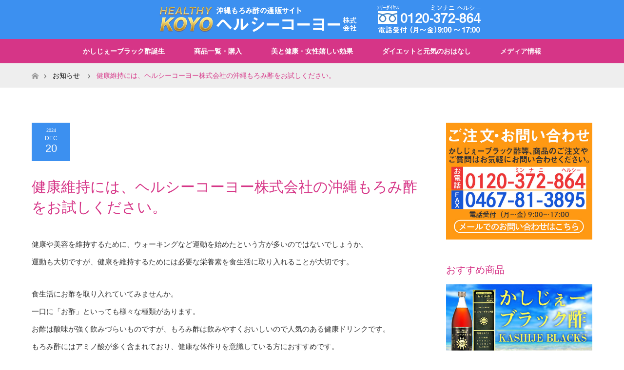

--- FILE ---
content_type: text/html; charset=UTF-8
request_url: https://healthy-koyo.com/news/%E5%81%A5%E5%BA%B7%E7%B6%AD%E6%8C%81%E3%81%AB%E3%81%AF%E3%80%81%E3%83%98%E3%83%AB%E3%82%B7%E3%83%BC%E3%82%B3%E3%83%BC%E3%83%A8%E3%83%BC%E6%A0%AA%E5%BC%8F%E4%BC%9A%E7%A4%BE%E3%81%AE%E6%B2%96%E7%B8%84/
body_size: 13251
content:
<!DOCTYPE html>
<html class="pc" dir="ltr" lang="ja" prefix="og: https://ogp.me/ns#">
<head>
<meta charset="UTF-8">
<!--[if IE]><meta http-equiv="X-UA-Compatible" content="IE=edge"><![endif]-->
<meta name="viewport" content="width=device-width">

<meta name="description" content="健康や美容を維持するために、ウォーキングなど運動を始めたという方が多いのではないでしょうか。運動も大切ですが、健康を維持するためには必要な栄養素を食生活に取り入れることが大切です。食生活にお酢を取り入れていてみませんか。">
<link rel="pingback" href="https://healthy-koyo.com/xmlrpc.php">
	<style>img:is([sizes="auto" i], [sizes^="auto," i]) { contain-intrinsic-size: 3000px 1500px }</style>
	
		<!-- All in One SEO 4.9.3 - aioseo.com -->
		<title>健康維持には、ヘルシーコーヨー株式会社の沖縄もろみ酢をお試しください。 | ヘルシーコーヨー株式会社</title>
	<meta name="robots" content="max-image-preview:large" />
	<link rel="canonical" href="https://healthy-koyo.com/news/%e5%81%a5%e5%ba%b7%e7%b6%ad%e6%8c%81%e3%81%ab%e3%81%af%e3%80%81%e3%83%98%e3%83%ab%e3%82%b7%e3%83%bc%e3%82%b3%e3%83%bc%e3%83%a8%e3%83%bc%e6%a0%aa%e5%bc%8f%e4%bc%9a%e7%a4%be%e3%81%ae%e6%b2%96%e7%b8%84/" />
	<meta name="generator" content="All in One SEO (AIOSEO) 4.9.3" />
		<meta property="og:locale" content="ja_JP" />
		<meta property="og:site_name" content="ヘルシーコーヨー株式会社 | クエン酸＆アミノ酸がたっぷり 未病息災ドリンク『かしじぇーブラック酢 GOLD』" />
		<meta property="og:type" content="article" />
		<meta property="og:title" content="健康維持には、ヘルシーコーヨー株式会社の沖縄もろみ酢をお試しください。 | ヘルシーコーヨー株式会社" />
		<meta property="og:url" content="https://healthy-koyo.com/news/%e5%81%a5%e5%ba%b7%e7%b6%ad%e6%8c%81%e3%81%ab%e3%81%af%e3%80%81%e3%83%98%e3%83%ab%e3%82%b7%e3%83%bc%e3%82%b3%e3%83%bc%e3%83%a8%e3%83%bc%e6%a0%aa%e5%bc%8f%e4%bc%9a%e7%a4%be%e3%81%ae%e6%b2%96%e7%b8%84/" />
		<meta property="article:published_time" content="2024-12-20T01:34:35+00:00" />
		<meta property="article:modified_time" content="2024-12-20T05:34:10+00:00" />
		<meta name="twitter:card" content="summary_large_image" />
		<meta name="twitter:title" content="健康維持には、ヘルシーコーヨー株式会社の沖縄もろみ酢をお試しください。 | ヘルシーコーヨー株式会社" />
		<script type="application/ld+json" class="aioseo-schema">
			{"@context":"https:\/\/schema.org","@graph":[{"@type":"BreadcrumbList","@id":"https:\/\/healthy-koyo.com\/news\/%e5%81%a5%e5%ba%b7%e7%b6%ad%e6%8c%81%e3%81%ab%e3%81%af%e3%80%81%e3%83%98%e3%83%ab%e3%82%b7%e3%83%bc%e3%82%b3%e3%83%bc%e3%83%a8%e3%83%bc%e6%a0%aa%e5%bc%8f%e4%bc%9a%e7%a4%be%e3%81%ae%e6%b2%96%e7%b8%84\/#breadcrumblist","itemListElement":[{"@type":"ListItem","@id":"https:\/\/healthy-koyo.com#listItem","position":1,"name":"\u5bb6","item":"https:\/\/healthy-koyo.com","nextItem":{"@type":"ListItem","@id":"https:\/\/healthy-koyo.com\/news\/#listItem","name":"\u304a\u77e5\u3089\u305b"}},{"@type":"ListItem","@id":"https:\/\/healthy-koyo.com\/news\/#listItem","position":2,"name":"\u304a\u77e5\u3089\u305b","item":"https:\/\/healthy-koyo.com\/news\/","nextItem":{"@type":"ListItem","@id":"https:\/\/healthy-koyo.com\/news\/%e5%81%a5%e5%ba%b7%e7%b6%ad%e6%8c%81%e3%81%ab%e3%81%af%e3%80%81%e3%83%98%e3%83%ab%e3%82%b7%e3%83%bc%e3%82%b3%e3%83%bc%e3%83%a8%e3%83%bc%e6%a0%aa%e5%bc%8f%e4%bc%9a%e7%a4%be%e3%81%ae%e6%b2%96%e7%b8%84\/#listItem","name":"\u5065\u5eb7\u7dad\u6301\u306b\u306f\u3001\u30d8\u30eb\u30b7\u30fc\u30b3\u30fc\u30e8\u30fc\u682a\u5f0f\u4f1a\u793e\u306e\u6c96\u7e04\u3082\u308d\u307f\u9162\u3092\u304a\u8a66\u3057\u304f\u3060\u3055\u3044\u3002"},"previousItem":{"@type":"ListItem","@id":"https:\/\/healthy-koyo.com#listItem","name":"\u5bb6"}},{"@type":"ListItem","@id":"https:\/\/healthy-koyo.com\/news\/%e5%81%a5%e5%ba%b7%e7%b6%ad%e6%8c%81%e3%81%ab%e3%81%af%e3%80%81%e3%83%98%e3%83%ab%e3%82%b7%e3%83%bc%e3%82%b3%e3%83%bc%e3%83%a8%e3%83%bc%e6%a0%aa%e5%bc%8f%e4%bc%9a%e7%a4%be%e3%81%ae%e6%b2%96%e7%b8%84\/#listItem","position":3,"name":"\u5065\u5eb7\u7dad\u6301\u306b\u306f\u3001\u30d8\u30eb\u30b7\u30fc\u30b3\u30fc\u30e8\u30fc\u682a\u5f0f\u4f1a\u793e\u306e\u6c96\u7e04\u3082\u308d\u307f\u9162\u3092\u304a\u8a66\u3057\u304f\u3060\u3055\u3044\u3002","previousItem":{"@type":"ListItem","@id":"https:\/\/healthy-koyo.com\/news\/#listItem","name":"\u304a\u77e5\u3089\u305b"}}]},{"@type":"Organization","@id":"https:\/\/healthy-koyo.com\/#organization","name":"\u30d8\u30eb\u30b7\u30fc\u30b3\u30fc\u30e8\u30fc\u682a\u5f0f\u4f1a\u793e","description":"\u30af\u30a8\u30f3\u9178\uff06\u30a2\u30df\u30ce\u9178\u304c\u305f\u3063\u3077\u308a \u672a\u75c5\u606f\u707d\u30c9\u30ea\u30f3\u30af\u300e\u304b\u3057\u3058\u3047\u30fc\u30d6\u30e9\u30c3\u30af\u9162 GOLD\u300f","url":"https:\/\/healthy-koyo.com\/"},{"@type":"WebPage","@id":"https:\/\/healthy-koyo.com\/news\/%e5%81%a5%e5%ba%b7%e7%b6%ad%e6%8c%81%e3%81%ab%e3%81%af%e3%80%81%e3%83%98%e3%83%ab%e3%82%b7%e3%83%bc%e3%82%b3%e3%83%bc%e3%83%a8%e3%83%bc%e6%a0%aa%e5%bc%8f%e4%bc%9a%e7%a4%be%e3%81%ae%e6%b2%96%e7%b8%84\/#webpage","url":"https:\/\/healthy-koyo.com\/news\/%e5%81%a5%e5%ba%b7%e7%b6%ad%e6%8c%81%e3%81%ab%e3%81%af%e3%80%81%e3%83%98%e3%83%ab%e3%82%b7%e3%83%bc%e3%82%b3%e3%83%bc%e3%83%a8%e3%83%bc%e6%a0%aa%e5%bc%8f%e4%bc%9a%e7%a4%be%e3%81%ae%e6%b2%96%e7%b8%84\/","name":"\u5065\u5eb7\u7dad\u6301\u306b\u306f\u3001\u30d8\u30eb\u30b7\u30fc\u30b3\u30fc\u30e8\u30fc\u682a\u5f0f\u4f1a\u793e\u306e\u6c96\u7e04\u3082\u308d\u307f\u9162\u3092\u304a\u8a66\u3057\u304f\u3060\u3055\u3044\u3002 | \u30d8\u30eb\u30b7\u30fc\u30b3\u30fc\u30e8\u30fc\u682a\u5f0f\u4f1a\u793e","inLanguage":"ja","isPartOf":{"@id":"https:\/\/healthy-koyo.com\/#website"},"breadcrumb":{"@id":"https:\/\/healthy-koyo.com\/news\/%e5%81%a5%e5%ba%b7%e7%b6%ad%e6%8c%81%e3%81%ab%e3%81%af%e3%80%81%e3%83%98%e3%83%ab%e3%82%b7%e3%83%bc%e3%82%b3%e3%83%bc%e3%83%a8%e3%83%bc%e6%a0%aa%e5%bc%8f%e4%bc%9a%e7%a4%be%e3%81%ae%e6%b2%96%e7%b8%84\/#breadcrumblist"},"datePublished":"2024-12-20T10:34:35+09:00","dateModified":"2024-12-20T14:34:10+09:00"},{"@type":"WebSite","@id":"https:\/\/healthy-koyo.com\/#website","url":"https:\/\/healthy-koyo.com\/","name":"\u30d8\u30eb\u30b7\u30fc\u30b3\u30fc\u30e8\u30fc\u682a\u5f0f\u4f1a\u793e","description":"\u30af\u30a8\u30f3\u9178\uff06\u30a2\u30df\u30ce\u9178\u304c\u305f\u3063\u3077\u308a \u672a\u75c5\u606f\u707d\u30c9\u30ea\u30f3\u30af\u300e\u304b\u3057\u3058\u3047\u30fc\u30d6\u30e9\u30c3\u30af\u9162 GOLD\u300f","inLanguage":"ja","publisher":{"@id":"https:\/\/healthy-koyo.com\/#organization"}}]}
		</script>
		<!-- All in One SEO -->

<link rel='dns-prefetch' href='//challenges.cloudflare.com' />
<link rel='dns-prefetch' href='//www.googletagmanager.com' />
<link rel="alternate" type="application/rss+xml" title="ヘルシーコーヨー株式会社 &raquo; フィード" href="https://healthy-koyo.com/feed/" />
<link rel="alternate" type="application/rss+xml" title="ヘルシーコーヨー株式会社 &raquo; コメントフィード" href="https://healthy-koyo.com/comments/feed/" />
<script type="text/javascript">
/* <![CDATA[ */
window._wpemojiSettings = {"baseUrl":"https:\/\/s.w.org\/images\/core\/emoji\/16.0.1\/72x72\/","ext":".png","svgUrl":"https:\/\/s.w.org\/images\/core\/emoji\/16.0.1\/svg\/","svgExt":".svg","source":{"concatemoji":"https:\/\/healthy-koyo.com\/wp-includes\/js\/wp-emoji-release.min.js?ver=6.8.3"}};
/*! This file is auto-generated */
!function(s,n){var o,i,e;function c(e){try{var t={supportTests:e,timestamp:(new Date).valueOf()};sessionStorage.setItem(o,JSON.stringify(t))}catch(e){}}function p(e,t,n){e.clearRect(0,0,e.canvas.width,e.canvas.height),e.fillText(t,0,0);var t=new Uint32Array(e.getImageData(0,0,e.canvas.width,e.canvas.height).data),a=(e.clearRect(0,0,e.canvas.width,e.canvas.height),e.fillText(n,0,0),new Uint32Array(e.getImageData(0,0,e.canvas.width,e.canvas.height).data));return t.every(function(e,t){return e===a[t]})}function u(e,t){e.clearRect(0,0,e.canvas.width,e.canvas.height),e.fillText(t,0,0);for(var n=e.getImageData(16,16,1,1),a=0;a<n.data.length;a++)if(0!==n.data[a])return!1;return!0}function f(e,t,n,a){switch(t){case"flag":return n(e,"\ud83c\udff3\ufe0f\u200d\u26a7\ufe0f","\ud83c\udff3\ufe0f\u200b\u26a7\ufe0f")?!1:!n(e,"\ud83c\udde8\ud83c\uddf6","\ud83c\udde8\u200b\ud83c\uddf6")&&!n(e,"\ud83c\udff4\udb40\udc67\udb40\udc62\udb40\udc65\udb40\udc6e\udb40\udc67\udb40\udc7f","\ud83c\udff4\u200b\udb40\udc67\u200b\udb40\udc62\u200b\udb40\udc65\u200b\udb40\udc6e\u200b\udb40\udc67\u200b\udb40\udc7f");case"emoji":return!a(e,"\ud83e\udedf")}return!1}function g(e,t,n,a){var r="undefined"!=typeof WorkerGlobalScope&&self instanceof WorkerGlobalScope?new OffscreenCanvas(300,150):s.createElement("canvas"),o=r.getContext("2d",{willReadFrequently:!0}),i=(o.textBaseline="top",o.font="600 32px Arial",{});return e.forEach(function(e){i[e]=t(o,e,n,a)}),i}function t(e){var t=s.createElement("script");t.src=e,t.defer=!0,s.head.appendChild(t)}"undefined"!=typeof Promise&&(o="wpEmojiSettingsSupports",i=["flag","emoji"],n.supports={everything:!0,everythingExceptFlag:!0},e=new Promise(function(e){s.addEventListener("DOMContentLoaded",e,{once:!0})}),new Promise(function(t){var n=function(){try{var e=JSON.parse(sessionStorage.getItem(o));if("object"==typeof e&&"number"==typeof e.timestamp&&(new Date).valueOf()<e.timestamp+604800&&"object"==typeof e.supportTests)return e.supportTests}catch(e){}return null}();if(!n){if("undefined"!=typeof Worker&&"undefined"!=typeof OffscreenCanvas&&"undefined"!=typeof URL&&URL.createObjectURL&&"undefined"!=typeof Blob)try{var e="postMessage("+g.toString()+"("+[JSON.stringify(i),f.toString(),p.toString(),u.toString()].join(",")+"));",a=new Blob([e],{type:"text/javascript"}),r=new Worker(URL.createObjectURL(a),{name:"wpTestEmojiSupports"});return void(r.onmessage=function(e){c(n=e.data),r.terminate(),t(n)})}catch(e){}c(n=g(i,f,p,u))}t(n)}).then(function(e){for(var t in e)n.supports[t]=e[t],n.supports.everything=n.supports.everything&&n.supports[t],"flag"!==t&&(n.supports.everythingExceptFlag=n.supports.everythingExceptFlag&&n.supports[t]);n.supports.everythingExceptFlag=n.supports.everythingExceptFlag&&!n.supports.flag,n.DOMReady=!1,n.readyCallback=function(){n.DOMReady=!0}}).then(function(){return e}).then(function(){var e;n.supports.everything||(n.readyCallback(),(e=n.source||{}).concatemoji?t(e.concatemoji):e.wpemoji&&e.twemoji&&(t(e.twemoji),t(e.wpemoji)))}))}((window,document),window._wpemojiSettings);
/* ]]> */
</script>
<link rel='stylesheet' id='style-css' href='https://healthy-koyo.com/wp-content/themes/maxx_tcd043/style.css?ver=1.2.3' type='text/css' media='all' />
<style id='wp-emoji-styles-inline-css' type='text/css'>

	img.wp-smiley, img.emoji {
		display: inline !important;
		border: none !important;
		box-shadow: none !important;
		height: 1em !important;
		width: 1em !important;
		margin: 0 0.07em !important;
		vertical-align: -0.1em !important;
		background: none !important;
		padding: 0 !important;
	}
</style>
<link rel='stylesheet' id='wp-block-library-css' href='https://healthy-koyo.com/wp-includes/css/dist/block-library/style.min.css?ver=6.8.3' type='text/css' media='all' />
<style id='classic-theme-styles-inline-css' type='text/css'>
/*! This file is auto-generated */
.wp-block-button__link{color:#fff;background-color:#32373c;border-radius:9999px;box-shadow:none;text-decoration:none;padding:calc(.667em + 2px) calc(1.333em + 2px);font-size:1.125em}.wp-block-file__button{background:#32373c;color:#fff;text-decoration:none}
</style>
<link rel='stylesheet' id='aioseo/css/src/vue/standalone/blocks/table-of-contents/global.scss-css' href='https://healthy-koyo.com/wp-content/plugins/all-in-one-seo-pack/dist/Lite/assets/css/table-of-contents/global.e90f6d47.css?ver=4.9.3' type='text/css' media='all' />
<style id='global-styles-inline-css' type='text/css'>
:root{--wp--preset--aspect-ratio--square: 1;--wp--preset--aspect-ratio--4-3: 4/3;--wp--preset--aspect-ratio--3-4: 3/4;--wp--preset--aspect-ratio--3-2: 3/2;--wp--preset--aspect-ratio--2-3: 2/3;--wp--preset--aspect-ratio--16-9: 16/9;--wp--preset--aspect-ratio--9-16: 9/16;--wp--preset--color--black: #000000;--wp--preset--color--cyan-bluish-gray: #abb8c3;--wp--preset--color--white: #ffffff;--wp--preset--color--pale-pink: #f78da7;--wp--preset--color--vivid-red: #cf2e2e;--wp--preset--color--luminous-vivid-orange: #ff6900;--wp--preset--color--luminous-vivid-amber: #fcb900;--wp--preset--color--light-green-cyan: #7bdcb5;--wp--preset--color--vivid-green-cyan: #00d084;--wp--preset--color--pale-cyan-blue: #8ed1fc;--wp--preset--color--vivid-cyan-blue: #0693e3;--wp--preset--color--vivid-purple: #9b51e0;--wp--preset--gradient--vivid-cyan-blue-to-vivid-purple: linear-gradient(135deg,rgba(6,147,227,1) 0%,rgb(155,81,224) 100%);--wp--preset--gradient--light-green-cyan-to-vivid-green-cyan: linear-gradient(135deg,rgb(122,220,180) 0%,rgb(0,208,130) 100%);--wp--preset--gradient--luminous-vivid-amber-to-luminous-vivid-orange: linear-gradient(135deg,rgba(252,185,0,1) 0%,rgba(255,105,0,1) 100%);--wp--preset--gradient--luminous-vivid-orange-to-vivid-red: linear-gradient(135deg,rgba(255,105,0,1) 0%,rgb(207,46,46) 100%);--wp--preset--gradient--very-light-gray-to-cyan-bluish-gray: linear-gradient(135deg,rgb(238,238,238) 0%,rgb(169,184,195) 100%);--wp--preset--gradient--cool-to-warm-spectrum: linear-gradient(135deg,rgb(74,234,220) 0%,rgb(151,120,209) 20%,rgb(207,42,186) 40%,rgb(238,44,130) 60%,rgb(251,105,98) 80%,rgb(254,248,76) 100%);--wp--preset--gradient--blush-light-purple: linear-gradient(135deg,rgb(255,206,236) 0%,rgb(152,150,240) 100%);--wp--preset--gradient--blush-bordeaux: linear-gradient(135deg,rgb(254,205,165) 0%,rgb(254,45,45) 50%,rgb(107,0,62) 100%);--wp--preset--gradient--luminous-dusk: linear-gradient(135deg,rgb(255,203,112) 0%,rgb(199,81,192) 50%,rgb(65,88,208) 100%);--wp--preset--gradient--pale-ocean: linear-gradient(135deg,rgb(255,245,203) 0%,rgb(182,227,212) 50%,rgb(51,167,181) 100%);--wp--preset--gradient--electric-grass: linear-gradient(135deg,rgb(202,248,128) 0%,rgb(113,206,126) 100%);--wp--preset--gradient--midnight: linear-gradient(135deg,rgb(2,3,129) 0%,rgb(40,116,252) 100%);--wp--preset--font-size--small: 13px;--wp--preset--font-size--medium: 20px;--wp--preset--font-size--large: 36px;--wp--preset--font-size--x-large: 42px;--wp--preset--spacing--20: 0.44rem;--wp--preset--spacing--30: 0.67rem;--wp--preset--spacing--40: 1rem;--wp--preset--spacing--50: 1.5rem;--wp--preset--spacing--60: 2.25rem;--wp--preset--spacing--70: 3.38rem;--wp--preset--spacing--80: 5.06rem;--wp--preset--shadow--natural: 6px 6px 9px rgba(0, 0, 0, 0.2);--wp--preset--shadow--deep: 12px 12px 50px rgba(0, 0, 0, 0.4);--wp--preset--shadow--sharp: 6px 6px 0px rgba(0, 0, 0, 0.2);--wp--preset--shadow--outlined: 6px 6px 0px -3px rgba(255, 255, 255, 1), 6px 6px rgba(0, 0, 0, 1);--wp--preset--shadow--crisp: 6px 6px 0px rgba(0, 0, 0, 1);}:where(.is-layout-flex){gap: 0.5em;}:where(.is-layout-grid){gap: 0.5em;}body .is-layout-flex{display: flex;}.is-layout-flex{flex-wrap: wrap;align-items: center;}.is-layout-flex > :is(*, div){margin: 0;}body .is-layout-grid{display: grid;}.is-layout-grid > :is(*, div){margin: 0;}:where(.wp-block-columns.is-layout-flex){gap: 2em;}:where(.wp-block-columns.is-layout-grid){gap: 2em;}:where(.wp-block-post-template.is-layout-flex){gap: 1.25em;}:where(.wp-block-post-template.is-layout-grid){gap: 1.25em;}.has-black-color{color: var(--wp--preset--color--black) !important;}.has-cyan-bluish-gray-color{color: var(--wp--preset--color--cyan-bluish-gray) !important;}.has-white-color{color: var(--wp--preset--color--white) !important;}.has-pale-pink-color{color: var(--wp--preset--color--pale-pink) !important;}.has-vivid-red-color{color: var(--wp--preset--color--vivid-red) !important;}.has-luminous-vivid-orange-color{color: var(--wp--preset--color--luminous-vivid-orange) !important;}.has-luminous-vivid-amber-color{color: var(--wp--preset--color--luminous-vivid-amber) !important;}.has-light-green-cyan-color{color: var(--wp--preset--color--light-green-cyan) !important;}.has-vivid-green-cyan-color{color: var(--wp--preset--color--vivid-green-cyan) !important;}.has-pale-cyan-blue-color{color: var(--wp--preset--color--pale-cyan-blue) !important;}.has-vivid-cyan-blue-color{color: var(--wp--preset--color--vivid-cyan-blue) !important;}.has-vivid-purple-color{color: var(--wp--preset--color--vivid-purple) !important;}.has-black-background-color{background-color: var(--wp--preset--color--black) !important;}.has-cyan-bluish-gray-background-color{background-color: var(--wp--preset--color--cyan-bluish-gray) !important;}.has-white-background-color{background-color: var(--wp--preset--color--white) !important;}.has-pale-pink-background-color{background-color: var(--wp--preset--color--pale-pink) !important;}.has-vivid-red-background-color{background-color: var(--wp--preset--color--vivid-red) !important;}.has-luminous-vivid-orange-background-color{background-color: var(--wp--preset--color--luminous-vivid-orange) !important;}.has-luminous-vivid-amber-background-color{background-color: var(--wp--preset--color--luminous-vivid-amber) !important;}.has-light-green-cyan-background-color{background-color: var(--wp--preset--color--light-green-cyan) !important;}.has-vivid-green-cyan-background-color{background-color: var(--wp--preset--color--vivid-green-cyan) !important;}.has-pale-cyan-blue-background-color{background-color: var(--wp--preset--color--pale-cyan-blue) !important;}.has-vivid-cyan-blue-background-color{background-color: var(--wp--preset--color--vivid-cyan-blue) !important;}.has-vivid-purple-background-color{background-color: var(--wp--preset--color--vivid-purple) !important;}.has-black-border-color{border-color: var(--wp--preset--color--black) !important;}.has-cyan-bluish-gray-border-color{border-color: var(--wp--preset--color--cyan-bluish-gray) !important;}.has-white-border-color{border-color: var(--wp--preset--color--white) !important;}.has-pale-pink-border-color{border-color: var(--wp--preset--color--pale-pink) !important;}.has-vivid-red-border-color{border-color: var(--wp--preset--color--vivid-red) !important;}.has-luminous-vivid-orange-border-color{border-color: var(--wp--preset--color--luminous-vivid-orange) !important;}.has-luminous-vivid-amber-border-color{border-color: var(--wp--preset--color--luminous-vivid-amber) !important;}.has-light-green-cyan-border-color{border-color: var(--wp--preset--color--light-green-cyan) !important;}.has-vivid-green-cyan-border-color{border-color: var(--wp--preset--color--vivid-green-cyan) !important;}.has-pale-cyan-blue-border-color{border-color: var(--wp--preset--color--pale-cyan-blue) !important;}.has-vivid-cyan-blue-border-color{border-color: var(--wp--preset--color--vivid-cyan-blue) !important;}.has-vivid-purple-border-color{border-color: var(--wp--preset--color--vivid-purple) !important;}.has-vivid-cyan-blue-to-vivid-purple-gradient-background{background: var(--wp--preset--gradient--vivid-cyan-blue-to-vivid-purple) !important;}.has-light-green-cyan-to-vivid-green-cyan-gradient-background{background: var(--wp--preset--gradient--light-green-cyan-to-vivid-green-cyan) !important;}.has-luminous-vivid-amber-to-luminous-vivid-orange-gradient-background{background: var(--wp--preset--gradient--luminous-vivid-amber-to-luminous-vivid-orange) !important;}.has-luminous-vivid-orange-to-vivid-red-gradient-background{background: var(--wp--preset--gradient--luminous-vivid-orange-to-vivid-red) !important;}.has-very-light-gray-to-cyan-bluish-gray-gradient-background{background: var(--wp--preset--gradient--very-light-gray-to-cyan-bluish-gray) !important;}.has-cool-to-warm-spectrum-gradient-background{background: var(--wp--preset--gradient--cool-to-warm-spectrum) !important;}.has-blush-light-purple-gradient-background{background: var(--wp--preset--gradient--blush-light-purple) !important;}.has-blush-bordeaux-gradient-background{background: var(--wp--preset--gradient--blush-bordeaux) !important;}.has-luminous-dusk-gradient-background{background: var(--wp--preset--gradient--luminous-dusk) !important;}.has-pale-ocean-gradient-background{background: var(--wp--preset--gradient--pale-ocean) !important;}.has-electric-grass-gradient-background{background: var(--wp--preset--gradient--electric-grass) !important;}.has-midnight-gradient-background{background: var(--wp--preset--gradient--midnight) !important;}.has-small-font-size{font-size: var(--wp--preset--font-size--small) !important;}.has-medium-font-size{font-size: var(--wp--preset--font-size--medium) !important;}.has-large-font-size{font-size: var(--wp--preset--font-size--large) !important;}.has-x-large-font-size{font-size: var(--wp--preset--font-size--x-large) !important;}
:where(.wp-block-post-template.is-layout-flex){gap: 1.25em;}:where(.wp-block-post-template.is-layout-grid){gap: 1.25em;}
:where(.wp-block-columns.is-layout-flex){gap: 2em;}:where(.wp-block-columns.is-layout-grid){gap: 2em;}
:root :where(.wp-block-pullquote){font-size: 1.5em;line-height: 1.6;}
</style>
<link rel='stylesheet' id='contact-form-7-css' href='https://healthy-koyo.com/wp-content/plugins/contact-form-7/includes/css/styles.css?ver=6.1.4' type='text/css' media='all' />
<link rel='stylesheet' id='shop-menu-style-css' href='https://healthy-koyo.com/wp-content/plugins/shop-menu/shop-menu.css?ver=1.5.0' type='text/css' media='all' />
<script type="text/javascript" src="https://healthy-koyo.com/wp-includes/js/jquery/jquery.min.js?ver=3.7.1" id="jquery-core-js"></script>
<script type="text/javascript" src="https://healthy-koyo.com/wp-includes/js/jquery/jquery-migrate.min.js?ver=3.4.1" id="jquery-migrate-js"></script>
<script type="text/javascript" id="shop-menu-js-js-extra">
/* <![CDATA[ */
var SM_Setting = {"ajaxurl":"https:\/\/healthy-koyo.com\/wp-admin\/admin-ajax.php","action":"get_menu_ajax","next_page":"1"};
/* ]]> */
</script>
<script type="text/javascript" src="https://healthy-koyo.com/wp-content/plugins/shop-menu/next-page.js?ver=1.5.0" id="shop-menu-js-js"></script>

<!-- Site Kit によって追加された Google タグ（gtag.js）スニペット -->
<!-- Google アナリティクス スニペット (Site Kit が追加) -->
<script type="text/javascript" src="https://www.googletagmanager.com/gtag/js?id=GT-MJWHGBL" id="google_gtagjs-js" async></script>
<script type="text/javascript" id="google_gtagjs-js-after">
/* <![CDATA[ */
window.dataLayer = window.dataLayer || [];function gtag(){dataLayer.push(arguments);}
gtag("set","linker",{"domains":["healthy-koyo.com"]});
gtag("js", new Date());
gtag("set", "developer_id.dZTNiMT", true);
gtag("config", "GT-MJWHGBL");
/* ]]> */
</script>
<link rel="https://api.w.org/" href="https://healthy-koyo.com/wp-json/" /><link rel='shortlink' href='https://healthy-koyo.com/?p=278' />
<link rel="alternate" title="oEmbed (JSON)" type="application/json+oembed" href="https://healthy-koyo.com/wp-json/oembed/1.0/embed?url=https%3A%2F%2Fhealthy-koyo.com%2Fnews%2F%25e5%2581%25a5%25e5%25ba%25b7%25e7%25b6%25ad%25e6%258c%2581%25e3%2581%25ab%25e3%2581%25af%25e3%2580%2581%25e3%2583%2598%25e3%2583%25ab%25e3%2582%25b7%25e3%2583%25bc%25e3%2582%25b3%25e3%2583%25bc%25e3%2583%25a8%25e3%2583%25bc%25e6%25a0%25aa%25e5%25bc%258f%25e4%25bc%259a%25e7%25a4%25be%25e3%2581%25ae%25e6%25b2%2596%25e7%25b8%2584%2F" />
<link rel="alternate" title="oEmbed (XML)" type="text/xml+oembed" href="https://healthy-koyo.com/wp-json/oembed/1.0/embed?url=https%3A%2F%2Fhealthy-koyo.com%2Fnews%2F%25e5%2581%25a5%25e5%25ba%25b7%25e7%25b6%25ad%25e6%258c%2581%25e3%2581%25ab%25e3%2581%25af%25e3%2580%2581%25e3%2583%2598%25e3%2583%25ab%25e3%2582%25b7%25e3%2583%25bc%25e3%2582%25b3%25e3%2583%25bc%25e3%2583%25a8%25e3%2583%25bc%25e6%25a0%25aa%25e5%25bc%258f%25e4%25bc%259a%25e7%25a4%25be%25e3%2581%25ae%25e6%25b2%2596%25e7%25b8%2584%2F&#038;format=xml" />
<meta name="generator" content="Site Kit by Google 1.170.0" />
<link rel="stylesheet" href="https://healthy-koyo.com/wp-content/themes/maxx_tcd043/css/design-plus.css?ver=1.2.3">
<link rel="stylesheet" href="https://healthy-koyo.com/wp-content/themes/maxx_tcd043/css/sns-botton.css?ver=1.2.3">
<link rel="stylesheet" media="screen and (max-width:770px)" href="https://healthy-koyo.com/wp-content/themes/maxx_tcd043/css/responsive.css?ver=1.2.3">
<link rel="stylesheet" media="screen and (max-width:770px)" href="https://healthy-koyo.com/wp-content/themes/maxx_tcd043/css/footer-bar.css?ver=1.2.3">

<script src="https://healthy-koyo.com/wp-content/themes/maxx_tcd043/js/jquery.easing.1.3.js?ver=1.2.3"></script>
<script src="https://healthy-koyo.com/wp-content/themes/maxx_tcd043/js/jscript.js?ver=1.2.3"></script>
<script src="https://healthy-koyo.com/wp-content/themes/maxx_tcd043/js/footer-bar.js?ver=1.2.3"></script>
<script src="https://healthy-koyo.com/wp-content/themes/maxx_tcd043/js/comment.js?ver=1.2.3"></script>

<style type="text/css">
body, input, textarea { font-family: Arial, "ヒラギノ角ゴ ProN W3", "Hiragino Kaku Gothic ProN", "メイリオ", Meiryo, sans-serif; }
.rich_font { font-family: Arial, "ヒラギノ角ゴ ProN W3", "Hiragino Kaku Gothic ProN", "メイリオ", Meiryo, sans-serif; font-weight: normal; }

body { font-size:15px; }

.pc #header .logo { font-size:24px; }
.mobile #header .logo { font-size:18px; }
#footer_logo .logo { font-size:24px; }

#header_images .grid-item .image img, .index_box_list .image img, #index_blog_list li .image img, #post_list li .image img, #related_post li a.image img, .styled_post_list1 .image img, #program_list .program .image img, ul.banner_list1 li .image img, ul.banner_list2 li .image img, .footer_banner .image img, .header_image .image img {
-webkit-transform: scale(1);
-webkit-transition-property: opacity, scale, -webkit-transform;
-webkit-transition: 0.35s;
-moz-transform: scale(1);
-moz-transition-property: opacity, scale, -moz-transform;
-moz-transition: 0.35s;
-ms-transform: scale(1);
-ms-transition-property: opacity, scale, -ms-transform;
-ms-transition: 0.35s;
-o-transform: scale(1);
-o-transition-property: opacity, scale, -o-transform;
-o-transition: 0.35s;
transform: scale(1);
transition-property: opacity, scale, -webkit-transform;
transition: 0.35s;
-webkit-backface-visibility:hidden; backface-visibility:hidden;
}
#header_images .grid-item .image:hover img, .index_box_list .image:hover img, #index_blog_list li .image:hover img, #post_list li .image:hover img, #related_post li a.image:hover img, .styled_post_list1 .image:hover img, #program_list .program .image:hover img, ul.banner_list1 li .image:hover img, ul.banner_list2 li .image:hover img, .footer_banner .image:hover img, .header_image .image:hover img {
 -webkit-transform: scale(1); -moz-transform: scale(1); -ms-transform: scale(1); -o-transform: scale(1); transform: scale(1);
}
#header_images .grid-item .image:hover, .index_box_list .image:hover, #index_content2 .index_box_list .image:hover, #program_list .program .image:hover, ul.banner_list1 li .image:hover, ul.banner_list2 li .image:hover, .footer_banner .image:hover, .header_image .image:hover {
  background: #D63587;
}

#archive_headline { font-size:30px; }
#archive_desc { font-size:15px; }

.pc #post_title { font-size:30px; }
.post_content { font-size:15px; }

a:hover, #comment_header ul li a:hover, #header_logo .logo a:hover, #header_social_link li:hover:before, #footer_social_link li:hover:before, #bread_crumb li.home a:hover:before, #bread_crumb li a:hover, #bread_crumb li.last, #bread_crumb li.last a,
.pc #return_top a:hover:before, #footer_top a:hover, .footer_menu li:first-child a, .footer_menu li:only-child a, .side_headline, .color_headline,
#post_list a:hover .title, .styled_post_list1 .date, .program_header .program_category_subtitle
{ color:#D63587; }

.pc #header_bottom, .pc #global_menu ul ul a:hover, .pc #global_menu > ul > li.active > a, .pc #global_menu li.current-menu-item > a,
.next_page_link a:hover, .page_navi a:hover, .collapse_category_list li a:hover, .index_archive_link a:hover, .slick-arrow:hover, #header_logo_index .link:hover,
#previous_next_post a:hover, .page_navi span.current, .page_navi p.back a:hover, .mobile #global_menu li a:hover,
#wp-calendar td a:hover, #wp-calendar #prev a:hover, #wp-calendar #next a:hover, .widget_search #search-btn input:hover, .widget_search #searchsubmit:hover, .google_search #searchsubmit:hover, .footer_widget.google_search #searchsubmit:hover,
#submit_comment:hover, #comment_header ul li a:hover, #comment_header ul li.comment_switch_active a, #comment_header #comment_closed p, #post_pagination a:hover, #post_pagination p, #footer_bottom, .footer_banner .image:hover, .mobile .footer_menu a:hover, .mobile #footer_menu_bottom li a:hover,
.program_header .program_category_title, .page_content_header .headline , .page_map_info .button:hover
{ background-color:#D63587; }

.pc #header_top, .pc #global_menu ul ul a, .mobile #header, #footer_top, li.date2, #previous_next_post a, .page_navi a,
.collapse_category_list li a, .widget_search #search-btn input, .widget_search #searchsubmit, .google_search #searchsubmit, #post_pagination a,
#header_images .grid-item .image, #program_list li, .program_header, #program_list .program, ul.banner_list1 li, ul.banner_list2, #footer_banners, .mobile #related_post .headline, .mobile #comment_headline, .pc #global_menu > ul > li > a:hover
{ background-color:#3C90F0; }

.pc #header_logo .logo a, #header_social_link li:before, .footer_headline, #footer_top, #footer_top a { color:#FFFFFF; }
#index_content2 .index_box_list .box3_text .image:before { color:#0CD4A5; }
#comment_textarea textarea:focus, #guest_info input:focus, #comment_header ul li a:hover, #comment_header ul li.comment_switch_active a, #comment_header #comment_closed p
{ border-color:#D63587; }

#comment_header ul li.comment_switch_active a:after, #comment_header #comment_closed p:after
{ border-color:#D63587 transparent transparent transparent; }

.pc .header_fix #header, .mobile .header_fix #header { opacity:0.8; }

.post_content a { color:#FF4001; }


#site_loader_spinner { border:4px solid rgba(214,53,135,0.2); border-top-color:#D63587; }
li.category2 a { background:rgba(214,53,135,0.8); }

#return_top a { background:rgba(60,144,240,0.8); }
#return_top a:hover { background:rgba(60,144,240,0.9); }
.mobile #return_top.bottom a { background:rgba(60,144,240,1) !important; }
.collapse_category_list .children li a { background:rgba(60,144,240,0.8); }
.collapse_category_list .children li a:hover { background:#D63587; }

#footer_banner_1 .image .footer_banner_headline { font-size:24px; color:#FF4001; }
#footer_banner_1 .image:hover .footer_banner_headline { color:#FFFFFF; }
#footer_banner_1 .image:hover img { opacity:0.5; }
#footer_banner_2 .image .footer_banner_headline { font-size:24px; color:#FF4001; }
#footer_banner_2 .image:hover .footer_banner_headline { color:#FFFFFF; }
#footer_banner_2 .image:hover img { opacity:0.5; }
#footer_banner_3 .image .footer_banner_headline { font-size:24px; color:#FF4001; }
#footer_banner_3 .image:hover .footer_banner_headline { color:#FFFFFF; }
#footer_banner_3 .image:hover img { opacity:0.5; }

.bbb {margin: 5px 10px 30px; }

.pc #header_bottom { color: #1047E0; }

.pc #global_menu > ul {
    font-weight: 700;
}

div.su-service-title {
    margin-bottom: -1em;
    font-size: 1.3em;
}

h4 { color: #3C90F0; }
.post_content .style3a { color: #d63587; }
.post_content .style5b { background:#0CD4A5; }

a#tel {
  position: fixed;
  width: 300px;
  height: 50px;
  text-align: center;
  line-height: 24px;
  left:50%;
  bottom: 10px;
  margin-left:-150px;
  display: block;
  background: rgba(255,153,0,.7);
  color: #fff;
  text-align: center;
  text-decoration: none;
  font-size:12px;
  border-radius: 10px;
}

a#tel:hover{
  background: rgba(255,153,0,.8);
}

@media screen and (min-width: 768px) {
a#tel { display: none; }
}
@media screen and (min-width:960px) {
a#tel { display: none; }
}

.index_box_list + .index_box_list {
    margin-top: 45px;
}

.grecaptcha-badge { visibility: hidden; }
</style>


<style type="text/css"></style><link rel="icon" href="https://healthy-koyo.com/wp-content/uploads/2020/07/cropped-healthykoyofb-32x32.png" sizes="32x32" />
<link rel="icon" href="https://healthy-koyo.com/wp-content/uploads/2020/07/cropped-healthykoyofb-192x192.png" sizes="192x192" />
<link rel="apple-touch-icon" href="https://healthy-koyo.com/wp-content/uploads/2020/07/cropped-healthykoyofb-180x180.png" />
<meta name="msapplication-TileImage" content="https://healthy-koyo.com/wp-content/uploads/2020/07/cropped-healthykoyofb-270x270.png" />
</head>
<body id="body" class="wp-singular news-template-default single single-news postid-278 wp-theme-maxx_tcd043">


 <div id="header">
  <div id="header_top">
   <div id="header_top_inner" class="header_inner">
    <div id="header_logo">
     <div id="logo_image">
 <h1 class="logo">
  <a href="https://healthy-koyo.com/" title="ヘルシーコーヨー株式会社" data-label="ヘルシーコーヨー株式会社"><img class="h_logo" src="https://healthy-koyo.com/wp-content/uploads/2018/04/koyo-logo-tel0424.png?1769115421" alt="ヘルシーコーヨー株式会社" title="ヘルシーコーヨー株式会社" /></a>
 </h1>
</div>
    </div>

    
   </div>
  </div><!-- END #header_top -->

    <div id="header_bottom">
   <div id="header_bottom_inner" class="header_inner">
    <a href="#" class="menu_button"><span>menu</span></a>
    <div id="global_menu">
     <ul id="menu-%e3%82%b0%e3%83%ad%e3%83%bc%e3%83%90%e3%83%ab%e3%83%8a%e3%83%93" class="menu"><li id="menu-item-47" class="menu-item menu-item-type-post_type menu-item-object-page menu-item-home menu-item-has-children menu-item-47"><a href="https://healthy-koyo.com/">かしじぇーブラック酢誕生</a>
<ul class="sub-menu">
	<li id="menu-item-624" class="menu-item menu-item-type-custom menu-item-object-custom menu-item-home menu-item-624"><a href="https://healthy-koyo.com/#01">かしじぇーブラック酢（もろみ酢）誕生</a></li>
	<li id="menu-item-608" class="menu-item menu-item-type-custom menu-item-object-custom menu-item-home menu-item-has-children menu-item-608"><a href="https://healthy-koyo.com/#02">健康へのアプローチ</a>
	<ul class="sub-menu">
		<li id="menu-item-626" class="menu-item menu-item-type-custom menu-item-object-custom menu-item-home menu-item-626"><a href="https://healthy-koyo.com/#05">糖尿病パラドックスと生活習慣</a></li>
		<li id="menu-item-627" class="menu-item menu-item-type-custom menu-item-object-custom menu-item-home menu-item-627"><a href="https://healthy-koyo.com/#06">かしじぇーブラック酢の栄養成分表</a></li>
	</ul>
</li>
	<li id="menu-item-662" class="menu-item menu-item-type-custom menu-item-object-custom menu-item-home menu-item-662"><a href="https://healthy-koyo.com/#04">かしじぇーブラック酢の美味しい飲み方</a></li>
	<li id="menu-item-625" class="menu-item menu-item-type-custom menu-item-object-custom menu-item-625"><a href="https://healthy-koyo.com/order/">かしじぇーブラック酢の商品一覧</a></li>
	<li id="menu-item-71" class="menu-item menu-item-type-custom menu-item-object-custom menu-item-71"><a href="https://healthy-koyo.com/company/#01">会社概要</a></li>
	<li id="menu-item-657" class="menu-item menu-item-type-custom menu-item-object-custom menu-item-657"><a href="https://healthy-koyo.com/news/">お知らせ</a></li>
</ul>
</li>
<li id="menu-item-629" class="menu-item menu-item-type-custom menu-item-object-custom menu-item-has-children menu-item-629"><a href="https://healthy-koyo.com/order/">商品一覧・購入</a>
<ul class="sub-menu">
	<li id="menu-item-632" class="menu-item menu-item-type-custom menu-item-object-custom menu-item-632"><a href="https://healthy-koyo.com/order/">商品一覧・購入について</a></li>
	<li id="menu-item-630" class="menu-item menu-item-type-custom menu-item-object-custom menu-item-630"><a href="https://healthy-koyo.com/order/#online">オンライン注文</a></li>
	<li id="menu-item-631" class="menu-item menu-item-type-custom menu-item-object-custom menu-item-631"><a href="http://healthy-koyo.com/wp-content/uploads/2022/10/fax202210.pdf">贈答用FAX注文申込書</a></li>
	<li id="menu-item-69" class="menu-item menu-item-type-custom menu-item-object-custom menu-item-69"><a href="https://healthy-koyo.com/privacypolicy/">プライバシーポリシー</a></li>
	<li id="menu-item-660" class="menu-item menu-item-type-custom menu-item-object-custom menu-item-660"><a href="https://healthy-koyo.com/tokutei/">特定商取引法の表記</a></li>
</ul>
</li>
<li id="menu-item-640" class="menu-item menu-item-type-custom menu-item-object-custom menu-item-has-children menu-item-640"><a>美と健康・女性嬉しい効果</a>
<ul class="sub-menu">
	<li id="menu-item-641" class="menu-item menu-item-type-custom menu-item-object-custom menu-item-641"><a href="https://healthy-koyo.com/ingredients/">かしじぇーブラック酢（もろみ酢）の成分</a></li>
	<li id="menu-item-642" class="menu-item menu-item-type-custom menu-item-object-custom menu-item-642"><a href="https://healthy-koyo.com/difference/">かしじぇーブラック酢と黒酢の違い</a></li>
	<li id="menu-item-643" class="menu-item menu-item-type-custom menu-item-object-custom menu-item-643"><a href="https://healthy-koyo.com/timing/">飲むタイミングとダイエットカロリーメモ</a></li>
	<li id="menu-item-644" class="menu-item menu-item-type-custom menu-item-object-custom menu-item-644"><a href="https://healthy-koyo.com/lifestyle/">かしじぇーブラック酢とエクササイズの習慣</a></li>
	<li id="menu-item-63" class="menu-item menu-item-type-post_type menu-item-object-page menu-item-63"><a href="https://healthy-koyo.com/women/">真っ赤な梅干と血液浄化とアルカリ体質</a></li>
</ul>
</li>
<li id="menu-item-66" class="menu-item menu-item-type-custom menu-item-object-custom menu-item-has-children menu-item-66"><a>ダイエットと元気のおはなし</a>
<ul class="sub-menu">
	<li id="menu-item-633" class="menu-item menu-item-type-custom menu-item-object-custom menu-item-633"><a href="https://healthy-koyo.com/kashijye/#01">いのちの元気はどこからくるの</a></li>
	<li id="menu-item-634" class="menu-item menu-item-type-custom menu-item-object-custom menu-item-634"><a href="https://healthy-koyo.com/kashijye/#02">ダイエットの本質</a></li>
	<li id="menu-item-635" class="menu-item menu-item-type-custom menu-item-object-custom menu-item-635"><a href="https://healthy-koyo.com/kashijye/#03">ダイエット時の必須アミノ酸9種の大切さ</a></li>
	<li id="menu-item-636" class="menu-item menu-item-type-custom menu-item-object-custom menu-item-636"><a href="https://healthy-koyo.com/kashijye/#04">クエン酸によるミネラル取込み</a></li>
	<li id="menu-item-637" class="menu-item menu-item-type-custom menu-item-object-custom menu-item-637"><a href="https://healthy-koyo.com/kashijye/#05">クエン酸回路図（TCAサイクル）</a></li>
	<li id="menu-item-638" class="menu-item menu-item-type-custom menu-item-object-custom menu-item-638"><a href="https://healthy-koyo.com/mino-mame/">アミノ酸の豆知識</a></li>
	<li id="menu-item-639" class="menu-item menu-item-type-custom menu-item-object-custom menu-item-639"><a href="https://healthy-koyo.com/kinds/">お酢の種類</a></li>
</ul>
</li>
<li id="menu-item-68" class="menu-item menu-item-type-custom menu-item-object-custom menu-item-has-children menu-item-68"><a>メディア情報</a>
<ul class="sub-menu">
	<li id="menu-item-178" class="menu-item menu-item-type-taxonomy menu-item-object-category menu-item-178"><a href="https://healthy-koyo.com/category/%e3%83%a1%e3%83%87%e3%82%a4%e3%82%a2%e7%b4%b9%e4%bb%8b/">メデイア紹介</a></li>
</ul>
</li>
</ul>    </div>
   </div>
  </div><!-- END #header_bottom -->
  
 </div><!-- END #header -->

 <div id="main_contents" class="clearfix">


<div id="bread_crumb">

<ul class="clearfix">
 <li itemscope="itemscope" itemtype="http://data-vocabulary.org/Breadcrumb" class="home"><a itemprop="url" href="https://healthy-koyo.com/"><span itemprop="title" >ホーム</span></a></li>

 <li itemscope="itemscope" itemtype="http://data-vocabulary.org/Breadcrumb"><a itemprop="url" href="https://healthy-koyo.com/news/"><span itemprop="title" >お知らせ</span></a></li>
 <li class="last">健康維持には、ヘルシーコーヨー株式会社の沖縄もろみ酢をお試しください。</li>

</ul>
</div>

<div id="main_col" class="clearfix">

<div id="left_col">

 
 <div id="article">

  
    <ul id="post_meta_top" class="clearfix">
   <li class="date date2"><time class="entry-date updated" datetime="2024-12-20T14:34:10+09:00"><span class="entry-date-year">2024</span><span class="entry-date-month">Dec</span><span class="entry-date-day">20</span></time></li>
  </ul>
  
  <h2 id="post_title" class="rich_font color_headline">健康維持には、ヘルシーコーヨー株式会社の沖縄もろみ酢をお試しください。</h2>

  
  <div class="post_content clearfix">
   <p>健康や美容を維持するために、ウォーキングなど運動を始めたという方が多いのではないでしょうか。<br />
運動も大切ですが、健康を維持するためには必要な栄養素を食生活に取り入れることが大切です。</p>
<p>食生活にお酢を取り入れていてみませんか。<br />
一口に「お酢」といっても様々な種類があります。<br />
お酢は酸味が強く飲みづらいものですが、もろみ酢は飲みやすくおいしいので人気のある健康ドリンクです。<br />
もろみ酢にはアミノ酸が多く含まれており、健康な体作りを意識している方におすすめです。</p>
<p>ぜひお試しください。</p>
<p>ヘルシーコーヨー株式会社<br />
TEL：0120‐372-864<br />
電話受付（月～金）9:00～17:00<br />
フリーダイヤルが繋がりにくい場合には、0467-82-3849へご連絡ください。</p>
     </div>

  
    <div id="previous_next_post" class="clearfix">
   <div class='prev_post'><a href='https://healthy-koyo.com/news/%e4%bd%93%e3%81%ae%e5%86%85%e9%9d%a2%e3%81%8b%e3%82%89%e3%82%b1%e3%82%a2%e3%81%97%e3%81%9f%e3%81%84%e6%96%b9%e3%82%84%e5%81%a5%e5%ba%b7%e7%9a%84%e3%81%aa%e4%bd%93%e3%82%92%e7%b6%ad%e6%8c%81%e3%81%97/' title='体の内面からケアしたい方や健康的な体を維持したい方におすすめ『ヘルシーコーヨー株式会社』'' data-mobile-title='前の記事'><span class='title'>体の内面からケアしたい方や健康的な体を維持したい方におすすめ『ヘルシーコーヨー株式会社』</span></a></div>
<div class='next_post'><a href='https://healthy-koyo.com/news/%e8%82%a9%e3%81%93%e3%82%8a%e3%83%bb%e5%86%b7%e3%81%88%e6%80%a7%e3%81%ae%e6%94%b9%e5%96%84%e3%81%a8%e7%96%b2%e5%8a%b4%e5%9b%9e%e5%be%a9%e3%82%92%e3%82%b5%e3%83%9d%e3%83%bc%e3%83%88%e3%80%8e%e3%81%8b/' title='肩こり・冷え性の改善と疲労回復をサポート『かしじぇーブラック酢 GOLD』' data-mobile-title='次の記事'><span class='title'>肩こり・冷え性の改善と疲労回復をサポート『かしじぇーブラック酢 GOLD』</span></a></div>
  </div>
  
 </div><!-- END #article -->

 
  <div id="recent_news">
  <h3 class="headline color_headline"><span>最近のお知らせ</span></h3>
  <ol class="clearfix">
      <li class="clearfix">
    <p class="date">2025.12.01</p>    <h3 class="title"><a href="https://healthy-koyo.com/news/%e3%80%8e%e3%81%8b%e3%81%97%e3%81%98%e3%81%87%e3%83%bc%e3%83%96%e3%83%a9%e3%83%83%e3%82%af%e9%85%a2%e3%80%8f%e3%81%af%e9%bb%92%e7%b3%96%e5%85%a5%e3%82%8a%e3%81%a7%e9%a3%b2%e3%81%bf%e3%82%84%e3%81%99/">『かしじぇーブラック酢』は黒糖入りで飲みやすく、お歳暮としてもおすすめです。</a></h3>
   </li>
      <li class="clearfix">
    <p class="date">2025.10.13</p>    <h3 class="title"><a href="https://healthy-koyo.com/news/%e9%bb%92%e7%b3%96%e5%85%a5%e3%82%8a%e3%81%a7%e9%a3%b2%e3%81%bf%e3%82%84%e3%81%99%e3%81%84%e3%81%8b%e3%82%89%e3%80%81%e6%af%8e%e6%97%a5%e7%b6%9a%e3%81%91%e3%82%89%e3%82%8c%e3%82%8b%ef%bc%81%e3%80%8e/">黒糖入りで飲みやすいから、毎日続けられる！『かしじぇーブラック酢 GOLD』【ヘルシーコーヨー株式会社】</a></h3>
   </li>
      <li class="clearfix">
    <p class="date">2025.08.29</p>    <h3 class="title"><a href="https://healthy-koyo.com/news/%e9%95%b7%e5%bc%95%e3%81%8f%e6%ae%8b%e6%9a%91%e3%81%af%e3%82%af%e3%82%a8%e3%83%b3%e9%85%b8%e3%81%9f%e3%81%a3%e3%81%b7%e3%82%8a%e3%81%ae%e3%82%82%e3%82%8d%e3%81%bf%e9%85%a2%e3%81%a7%e4%b9%97%e3%82%8a/">長引く残暑はクエン酸たっぷりのもろみ酢で乗り切りましょう【未病息災ドリンク　かしじぇーブラック酢GOLD】</a></h3>
   </li>
      <li class="clearfix">
    <p class="date">2025.06.11</p>    <h3 class="title"><a href="https://healthy-koyo.com/news/%e3%81%8a%e4%b8%ad%e5%85%83%e3%81%ab%e6%9c%aa%e7%97%85%e6%81%af%e7%81%bd%e3%83%89%e3%83%aa%e3%83%b3%e3%82%af%e3%80%8c%e3%81%8b%e3%81%97%e3%81%98%e3%81%87%e3%83%bc%e3%83%96%e3%83%a9%e3%83%83%e3%82%af/">お中元に未病息災ドリンク「かしじぇーブラック酢GOLD」はいかがでしょうか？</a></h3>
   </li>
      <li class="clearfix">
    <p class="date">2025.04.30</p>    <h3 class="title"><a href="https://healthy-koyo.com/news/%e3%82%82%e3%82%8d%e5%91%b3%e3%82%92%e5%8e%9f%e6%96%99%e3%81%a8%e3%81%97%e3%81%a6%e4%bd%9c%e3%82%89%e3%82%8c%e3%81%9f%e5%a4%a9%e7%84%b6%e3%81%ae%e3%82%82%e3%82%8d%e3%81%bf%e9%85%a2%e3%80%8e%e3%81%8b/">スポーツ後の疲労に『かしじぇーブラック酢 GOLD』でスピード回復！</a></h3>
   </li>
     </ol>
 </div>
 
</div><!-- END #left_col -->


  <div id="side_col">
  <div class="widget side_widget clearfix widget_media_image" id="media_image-6">
<a href="https://healthy-koyo.com/order/#online"><img width="500" height="400" src="https://healthy-koyo.com/wp-content/uploads/2018/04/koyo_tel0424.jpg" class="image wp-image-228  attachment-full size-full" alt="" style="max-width: 100%; height: auto;" decoding="async" loading="lazy" srcset="https://healthy-koyo.com/wp-content/uploads/2018/04/koyo_tel0424.jpg 500w, https://healthy-koyo.com/wp-content/uploads/2018/04/koyo_tel0424-300x240.jpg 300w" sizes="auto, (max-width: 500px) 100vw, 500px" /></a></div>
<div class="widget side_widget clearfix widget_media_image" id="media_image-7">
<h3 class="side_headline"><span>おすすめ商品</span></h3><a href="https://healthy-koyo.com/kashijye/"><img width="500" height="300" src="https://healthy-koyo.com/wp-content/uploads/2023/05/koyo_side-kashije20230530.jpg" class="image wp-image-621  attachment-full size-full" alt="" style="max-width: 100%; height: auto;" decoding="async" loading="lazy" srcset="https://healthy-koyo.com/wp-content/uploads/2023/05/koyo_side-kashije20230530.jpg 500w, https://healthy-koyo.com/wp-content/uploads/2023/05/koyo_side-kashije20230530-300x180.jpg 300w" sizes="auto, (max-width: 500px) 100vw, 500px" /></a></div>
 </div>
 

</div><!-- END #main_col -->


 </div><!-- END #main_contents -->


 <div id="return_top">
  <a href="#body"><span>PAGE TOP</span></a>
 </div><!-- END #return_top -->

 <div id="footer_top">
  <div id="footer_top_inner">

         
   <!-- footer logo -->
   <div id="footer_logo">
    <div class="logo_area">
 <p class="logo"><a href="https://healthy-koyo.com/" title="ヘルシーコーヨー株式会社"><img class="f_logo" src="https://healthy-koyo.com/wp-content/uploads/2018/04/koyo_logo-footer0424.png?1769115421" alt="ヘルシーコーヨー株式会社" title="ヘルシーコーヨー株式会社" /></a></p>
</div>
   </div>

      <p id="footer_address">
    <span class="mr10">ヘルシーコーヨー株式会社</span>    〒253-0084  神奈川県茅ヶ崎市円蔵2366-4    <span class="ml10">0120-372-864（ミンナニ ヘルシー）</span>   </p>
   
   
  </div><!-- END #footer_top_inner -->
 </div><!-- END #footer_top -->

 <div id="footer_bottom">
  <div id="footer_bottom_inner" class="clearfix">

   <p id="copyright">Copyright &copy;&nbsp; <a href="https://healthy-koyo.com/">ヘルシーコーヨー株式会社</a></p>

  </div><!-- END #footer_bottom_inner -->
 </div><!-- END #footer_bottom -->



<script>

jQuery(document).ready(function($){
      
    if ($('.animation_element').size()) {
      $(window).on('load scroll resize', function(){
        $('.animation_element:not(.active)').each(function(){
          var setThis = $(this);
          var elmTop = setThis.offset().top;
          var elmHeight = setThis.height();
          var scrTop = $(window).scrollTop();
          var winHeight = $(window).height();
          if (scrTop > elmTop - winHeight){
            setThis.addClass('active');
          }
        });
      }).trigger('resize');
    }
  
});
</script>

<!-- facebook share button code -->
<div id="fb-root"></div>
<script>
(function(d, s, id) {
  var js, fjs = d.getElementsByTagName(s)[0];
  if (d.getElementById(id)) return;
  js = d.createElement(s); js.id = id;
  js.src = "//connect.facebook.net/ja_JP/sdk.js#xfbml=1&version=v2.5";
  fjs.parentNode.insertBefore(js, fjs);
}(document, 'script', 'facebook-jssdk'));
</script>

<script type="speculationrules">
{"prefetch":[{"source":"document","where":{"and":[{"href_matches":"\/*"},{"not":{"href_matches":["\/wp-*.php","\/wp-admin\/*","\/wp-content\/uploads\/*","\/wp-content\/*","\/wp-content\/plugins\/*","\/wp-content\/themes\/maxx_tcd043\/*","\/*\\?(.+)"]}},{"not":{"selector_matches":"a[rel~=\"nofollow\"]"}},{"not":{"selector_matches":".no-prefetch, .no-prefetch a"}}]},"eagerness":"conservative"}]}
</script>
<script type="text/javascript" src="https://healthy-koyo.com/wp-includes/js/comment-reply.min.js?ver=6.8.3" id="comment-reply-js" async="async" data-wp-strategy="async"></script>
<script type="text/javascript" src="https://healthy-koyo.com/wp-includes/js/dist/hooks.min.js?ver=4d63a3d491d11ffd8ac6" id="wp-hooks-js"></script>
<script type="text/javascript" src="https://healthy-koyo.com/wp-includes/js/dist/i18n.min.js?ver=5e580eb46a90c2b997e6" id="wp-i18n-js"></script>
<script type="text/javascript" id="wp-i18n-js-after">
/* <![CDATA[ */
wp.i18n.setLocaleData( { 'text direction\u0004ltr': [ 'ltr' ] } );
/* ]]> */
</script>
<script type="text/javascript" src="https://healthy-koyo.com/wp-content/plugins/contact-form-7/includes/swv/js/index.js?ver=6.1.4" id="swv-js"></script>
<script type="text/javascript" id="contact-form-7-js-translations">
/* <![CDATA[ */
( function( domain, translations ) {
	var localeData = translations.locale_data[ domain ] || translations.locale_data.messages;
	localeData[""].domain = domain;
	wp.i18n.setLocaleData( localeData, domain );
} )( "contact-form-7", {"translation-revision-date":"2025-11-30 08:12:23+0000","generator":"GlotPress\/4.0.3","domain":"messages","locale_data":{"messages":{"":{"domain":"messages","plural-forms":"nplurals=1; plural=0;","lang":"ja_JP"},"This contact form is placed in the wrong place.":["\u3053\u306e\u30b3\u30f3\u30bf\u30af\u30c8\u30d5\u30a9\u30fc\u30e0\u306f\u9593\u9055\u3063\u305f\u4f4d\u7f6e\u306b\u7f6e\u304b\u308c\u3066\u3044\u307e\u3059\u3002"],"Error:":["\u30a8\u30e9\u30fc:"]}},"comment":{"reference":"includes\/js\/index.js"}} );
/* ]]> */
</script>
<script type="text/javascript" id="contact-form-7-js-before">
/* <![CDATA[ */
var wpcf7 = {
    "api": {
        "root": "https:\/\/healthy-koyo.com\/wp-json\/",
        "namespace": "contact-form-7\/v1"
    }
};
/* ]]> */
</script>
<script type="text/javascript" src="https://healthy-koyo.com/wp-content/plugins/contact-form-7/includes/js/index.js?ver=6.1.4" id="contact-form-7-js"></script>
<script type="text/javascript" src="https://challenges.cloudflare.com/turnstile/v0/api.js" id="cloudflare-turnstile-js" data-wp-strategy="async"></script>
<script type="text/javascript" id="cloudflare-turnstile-js-after">
/* <![CDATA[ */
document.addEventListener( 'wpcf7submit', e => turnstile.reset() );
/* ]]> */
</script>
</body>
</html>
